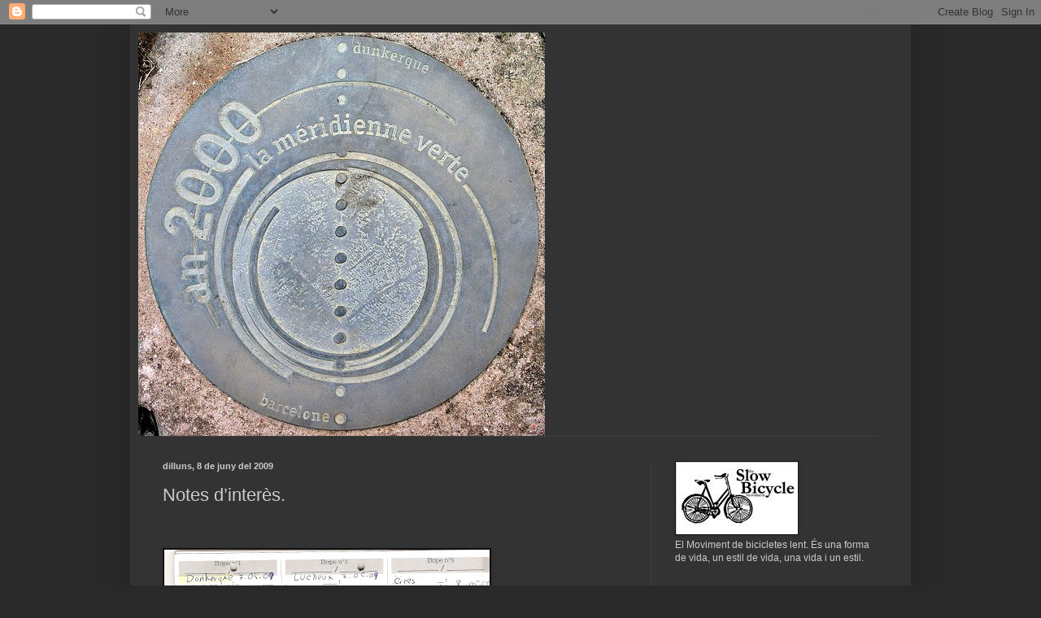

--- FILE ---
content_type: text/html; charset=UTF-8
request_url: https://la-meridienne.blogspot.com/2009/06/notes-dinteres.html
body_size: 13131
content:
<!DOCTYPE html>
<html class='v2' dir='ltr' lang='ca'>
<head>
<link href='https://www.blogger.com/static/v1/widgets/335934321-css_bundle_v2.css' rel='stylesheet' type='text/css'/>
<meta content='width=1100' name='viewport'/>
<meta content='text/html; charset=UTF-8' http-equiv='Content-Type'/>
<meta content='blogger' name='generator'/>
<link href='https://la-meridienne.blogspot.com/favicon.ico' rel='icon' type='image/x-icon'/>
<link href='http://la-meridienne.blogspot.com/2009/06/notes-dinteres.html' rel='canonical'/>
<link rel="alternate" type="application/atom+xml" title="De Dunkerque a Barcelona. &quot;El Meridià verd&quot; - Atom" href="https://la-meridienne.blogspot.com/feeds/posts/default" />
<link rel="alternate" type="application/rss+xml" title="De Dunkerque a Barcelona. &quot;El Meridià verd&quot; - RSS" href="https://la-meridienne.blogspot.com/feeds/posts/default?alt=rss" />
<link rel="service.post" type="application/atom+xml" title="De Dunkerque a Barcelona. &quot;El Meridià verd&quot; - Atom" href="https://www.blogger.com/feeds/1467574894820010656/posts/default" />

<link rel="alternate" type="application/atom+xml" title="De Dunkerque a Barcelona. &quot;El Meridià verd&quot; - Atom" href="https://la-meridienne.blogspot.com/feeds/8102558149180840975/comments/default" />
<!--Can't find substitution for tag [blog.ieCssRetrofitLinks]-->
<link href='https://blogger.googleusercontent.com/img/b/R29vZ2xl/AVvXsEjc_gCIv3UZi5z9vzvyHgTZa49tndPZVaO2XHr2mvm8v9c1mQxTONpr27XV91uAt2wDIC_hRWarFRN7BtV5UoeCyR3hzK4msaRhWADg5L8NzfHosXHVPKZuebrvr8JbxKKpOV-YCcjriFsT/s400/escanear0013.jpg' rel='image_src'/>
<meta content='http://la-meridienne.blogspot.com/2009/06/notes-dinteres.html' property='og:url'/>
<meta content='Notes d’interès.' property='og:title'/>
<meta content='    Si t’ha agradat el bloc i vols dur a terme aquesta excursió cicloturista al llarg de França i Catalunya seguint el Meridià de Paris os d...' property='og:description'/>
<meta content='https://blogger.googleusercontent.com/img/b/R29vZ2xl/AVvXsEjc_gCIv3UZi5z9vzvyHgTZa49tndPZVaO2XHr2mvm8v9c1mQxTONpr27XV91uAt2wDIC_hRWarFRN7BtV5UoeCyR3hzK4msaRhWADg5L8NzfHosXHVPKZuebrvr8JbxKKpOV-YCcjriFsT/w1200-h630-p-k-no-nu/escanear0013.jpg' property='og:image'/>
<title>De Dunkerque a Barcelona. "El Meridià verd": Notes d&#8217;interès.</title>
<style id='page-skin-1' type='text/css'><!--
/*
-----------------------------------------------
Blogger Template Style
Name:     Simple
Designer: Blogger
URL:      www.blogger.com
----------------------------------------------- */
/* Content
----------------------------------------------- */
body {
font: normal normal 12px Arial, Tahoma, Helvetica, FreeSans, sans-serif;
color: #cccccc;
background: #292929 none repeat scroll top left;
padding: 0 40px 40px 40px;
}
html body .region-inner {
min-width: 0;
max-width: 100%;
width: auto;
}
h2 {
font-size: 22px;
}
a:link {
text-decoration:none;
color: #dd7700;
}
a:visited {
text-decoration:none;
color: #cc6600;
}
a:hover {
text-decoration:underline;
color: #cc6600;
}
.body-fauxcolumn-outer .fauxcolumn-inner {
background: transparent none repeat scroll top left;
_background-image: none;
}
.body-fauxcolumn-outer .cap-top {
position: absolute;
z-index: 1;
height: 400px;
width: 100%;
}
.body-fauxcolumn-outer .cap-top .cap-left {
width: 100%;
background: transparent none repeat-x scroll top left;
_background-image: none;
}
.content-outer {
-moz-box-shadow: 0 0 40px rgba(0, 0, 0, .15);
-webkit-box-shadow: 0 0 5px rgba(0, 0, 0, .15);
-goog-ms-box-shadow: 0 0 10px #333333;
box-shadow: 0 0 40px rgba(0, 0, 0, .15);
margin-bottom: 1px;
}
.content-inner {
padding: 10px 10px;
}
.content-inner {
background-color: #333333;
}
/* Header
----------------------------------------------- */
.header-outer {
background: transparent none repeat-x scroll 0 -400px;
_background-image: none;
}
.Header h1 {
font: normal normal 60px Arial, Tahoma, Helvetica, FreeSans, sans-serif;
color: #ffffff;
text-shadow: -1px -1px 1px rgba(0, 0, 0, .2);
}
.Header h1 a {
color: #ffffff;
}
.Header .description {
font-size: 140%;
color: #aaaaaa;
}
.header-inner .Header .titlewrapper {
padding: 22px 30px;
}
.header-inner .Header .descriptionwrapper {
padding: 0 30px;
}
/* Tabs
----------------------------------------------- */
.tabs-inner .section:first-child {
border-top: 1px solid #404040;
}
.tabs-inner .section:first-child ul {
margin-top: -1px;
border-top: 1px solid #404040;
border-left: 0 solid #404040;
border-right: 0 solid #404040;
}
.tabs-inner .widget ul {
background: #222222 none repeat-x scroll 0 -800px;
_background-image: none;
border-bottom: 1px solid #404040;
margin-top: 0;
margin-left: -30px;
margin-right: -30px;
}
.tabs-inner .widget li a {
display: inline-block;
padding: .6em 1em;
font: normal normal 14px Arial, Tahoma, Helvetica, FreeSans, sans-serif;
color: #999999;
border-left: 1px solid #333333;
border-right: 0 solid #404040;
}
.tabs-inner .widget li:first-child a {
border-left: none;
}
.tabs-inner .widget li.selected a, .tabs-inner .widget li a:hover {
color: #ffffff;
background-color: #000000;
text-decoration: none;
}
/* Columns
----------------------------------------------- */
.main-outer {
border-top: 0 solid #404040;
}
.fauxcolumn-left-outer .fauxcolumn-inner {
border-right: 1px solid #404040;
}
.fauxcolumn-right-outer .fauxcolumn-inner {
border-left: 1px solid #404040;
}
/* Headings
----------------------------------------------- */
div.widget > h2,
div.widget h2.title {
margin: 0 0 1em 0;
font: normal bold 11px Arial, Tahoma, Helvetica, FreeSans, sans-serif;
color: #ffffff;
}
/* Widgets
----------------------------------------------- */
.widget .zippy {
color: #999999;
text-shadow: 2px 2px 1px rgba(0, 0, 0, .1);
}
.widget .popular-posts ul {
list-style: none;
}
/* Posts
----------------------------------------------- */
h2.date-header {
font: normal bold 11px Arial, Tahoma, Helvetica, FreeSans, sans-serif;
}
.date-header span {
background-color: transparent;
color: #cccccc;
padding: inherit;
letter-spacing: inherit;
margin: inherit;
}
.main-inner {
padding-top: 30px;
padding-bottom: 30px;
}
.main-inner .column-center-inner {
padding: 0 15px;
}
.main-inner .column-center-inner .section {
margin: 0 15px;
}
.post {
margin: 0 0 25px 0;
}
h3.post-title, .comments h4 {
font: normal normal 22px Arial, Tahoma, Helvetica, FreeSans, sans-serif;
margin: .75em 0 0;
}
.post-body {
font-size: 110%;
line-height: 1.4;
position: relative;
}
.post-body img, .post-body .tr-caption-container, .Profile img, .Image img,
.BlogList .item-thumbnail img {
padding: 0;
background: #111111;
border: 1px solid #111111;
-moz-box-shadow: 1px 1px 5px rgba(0, 0, 0, .1);
-webkit-box-shadow: 1px 1px 5px rgba(0, 0, 0, .1);
box-shadow: 1px 1px 5px rgba(0, 0, 0, .1);
}
.post-body img, .post-body .tr-caption-container {
padding: 1px;
}
.post-body .tr-caption-container {
color: #cccccc;
}
.post-body .tr-caption-container img {
padding: 0;
background: transparent;
border: none;
-moz-box-shadow: 0 0 0 rgba(0, 0, 0, .1);
-webkit-box-shadow: 0 0 0 rgba(0, 0, 0, .1);
box-shadow: 0 0 0 rgba(0, 0, 0, .1);
}
.post-header {
margin: 0 0 1.5em;
line-height: 1.6;
font-size: 90%;
}
.post-footer {
margin: 20px -2px 0;
padding: 5px 10px;
color: #888888;
background-color: #303030;
border-bottom: 1px solid #444444;
line-height: 1.6;
font-size: 90%;
}
#comments .comment-author {
padding-top: 1.5em;
border-top: 1px solid #404040;
background-position: 0 1.5em;
}
#comments .comment-author:first-child {
padding-top: 0;
border-top: none;
}
.avatar-image-container {
margin: .2em 0 0;
}
#comments .avatar-image-container img {
border: 1px solid #111111;
}
/* Comments
----------------------------------------------- */
.comments .comments-content .icon.blog-author {
background-repeat: no-repeat;
background-image: url([data-uri]);
}
.comments .comments-content .loadmore a {
border-top: 1px solid #999999;
border-bottom: 1px solid #999999;
}
.comments .comment-thread.inline-thread {
background-color: #303030;
}
.comments .continue {
border-top: 2px solid #999999;
}
/* Accents
---------------------------------------------- */
.section-columns td.columns-cell {
border-left: 1px solid #404040;
}
.blog-pager {
background: transparent none no-repeat scroll top center;
}
.blog-pager-older-link, .home-link,
.blog-pager-newer-link {
background-color: #333333;
padding: 5px;
}
.footer-outer {
border-top: 0 dashed #bbbbbb;
}
/* Mobile
----------------------------------------------- */
body.mobile  {
background-size: auto;
}
.mobile .body-fauxcolumn-outer {
background: transparent none repeat scroll top left;
}
.mobile .body-fauxcolumn-outer .cap-top {
background-size: 100% auto;
}
.mobile .content-outer {
-webkit-box-shadow: 0 0 3px rgba(0, 0, 0, .15);
box-shadow: 0 0 3px rgba(0, 0, 0, .15);
}
.mobile .tabs-inner .widget ul {
margin-left: 0;
margin-right: 0;
}
.mobile .post {
margin: 0;
}
.mobile .main-inner .column-center-inner .section {
margin: 0;
}
.mobile .date-header span {
padding: 0.1em 10px;
margin: 0 -10px;
}
.mobile h3.post-title {
margin: 0;
}
.mobile .blog-pager {
background: transparent none no-repeat scroll top center;
}
.mobile .footer-outer {
border-top: none;
}
.mobile .main-inner, .mobile .footer-inner {
background-color: #333333;
}
.mobile-index-contents {
color: #cccccc;
}
.mobile-link-button {
background-color: #dd7700;
}
.mobile-link-button a:link, .mobile-link-button a:visited {
color: #ffffff;
}
.mobile .tabs-inner .section:first-child {
border-top: none;
}
.mobile .tabs-inner .PageList .widget-content {
background-color: #000000;
color: #ffffff;
border-top: 1px solid #404040;
border-bottom: 1px solid #404040;
}
.mobile .tabs-inner .PageList .widget-content .pagelist-arrow {
border-left: 1px solid #404040;
}

--></style>
<style id='template-skin-1' type='text/css'><!--
body {
min-width: 960px;
}
.content-outer, .content-fauxcolumn-outer, .region-inner {
min-width: 960px;
max-width: 960px;
_width: 960px;
}
.main-inner .columns {
padding-left: 0;
padding-right: 310px;
}
.main-inner .fauxcolumn-center-outer {
left: 0;
right: 310px;
/* IE6 does not respect left and right together */
_width: expression(this.parentNode.offsetWidth -
parseInt("0") -
parseInt("310px") + 'px');
}
.main-inner .fauxcolumn-left-outer {
width: 0;
}
.main-inner .fauxcolumn-right-outer {
width: 310px;
}
.main-inner .column-left-outer {
width: 0;
right: 100%;
margin-left: -0;
}
.main-inner .column-right-outer {
width: 310px;
margin-right: -310px;
}
#layout {
min-width: 0;
}
#layout .content-outer {
min-width: 0;
width: 800px;
}
#layout .region-inner {
min-width: 0;
width: auto;
}
body#layout div.add_widget {
padding: 8px;
}
body#layout div.add_widget a {
margin-left: 32px;
}
--></style>
<link href='https://www.blogger.com/dyn-css/authorization.css?targetBlogID=1467574894820010656&amp;zx=69600a7b-281a-483a-853e-a9c0988e40b1' media='none' onload='if(media!=&#39;all&#39;)media=&#39;all&#39;' rel='stylesheet'/><noscript><link href='https://www.blogger.com/dyn-css/authorization.css?targetBlogID=1467574894820010656&amp;zx=69600a7b-281a-483a-853e-a9c0988e40b1' rel='stylesheet'/></noscript>
<meta name='google-adsense-platform-account' content='ca-host-pub-1556223355139109'/>
<meta name='google-adsense-platform-domain' content='blogspot.com'/>

</head>
<body class='loading variant-dark'>
<div class='navbar section' id='navbar' name='Barra de navegació'><div class='widget Navbar' data-version='1' id='Navbar1'><script type="text/javascript">
    function setAttributeOnload(object, attribute, val) {
      if(window.addEventListener) {
        window.addEventListener('load',
          function(){ object[attribute] = val; }, false);
      } else {
        window.attachEvent('onload', function(){ object[attribute] = val; });
      }
    }
  </script>
<div id="navbar-iframe-container"></div>
<script type="text/javascript" src="https://apis.google.com/js/platform.js"></script>
<script type="text/javascript">
      gapi.load("gapi.iframes:gapi.iframes.style.bubble", function() {
        if (gapi.iframes && gapi.iframes.getContext) {
          gapi.iframes.getContext().openChild({
              url: 'https://www.blogger.com/navbar/1467574894820010656?po\x3d8102558149180840975\x26origin\x3dhttps://la-meridienne.blogspot.com',
              where: document.getElementById("navbar-iframe-container"),
              id: "navbar-iframe"
          });
        }
      });
    </script><script type="text/javascript">
(function() {
var script = document.createElement('script');
script.type = 'text/javascript';
script.src = '//pagead2.googlesyndication.com/pagead/js/google_top_exp.js';
var head = document.getElementsByTagName('head')[0];
if (head) {
head.appendChild(script);
}})();
</script>
</div></div>
<div class='body-fauxcolumns'>
<div class='fauxcolumn-outer body-fauxcolumn-outer'>
<div class='cap-top'>
<div class='cap-left'></div>
<div class='cap-right'></div>
</div>
<div class='fauxborder-left'>
<div class='fauxborder-right'></div>
<div class='fauxcolumn-inner'>
</div>
</div>
<div class='cap-bottom'>
<div class='cap-left'></div>
<div class='cap-right'></div>
</div>
</div>
</div>
<div class='content'>
<div class='content-fauxcolumns'>
<div class='fauxcolumn-outer content-fauxcolumn-outer'>
<div class='cap-top'>
<div class='cap-left'></div>
<div class='cap-right'></div>
</div>
<div class='fauxborder-left'>
<div class='fauxborder-right'></div>
<div class='fauxcolumn-inner'>
</div>
</div>
<div class='cap-bottom'>
<div class='cap-left'></div>
<div class='cap-right'></div>
</div>
</div>
</div>
<div class='content-outer'>
<div class='content-cap-top cap-top'>
<div class='cap-left'></div>
<div class='cap-right'></div>
</div>
<div class='fauxborder-left content-fauxborder-left'>
<div class='fauxborder-right content-fauxborder-right'></div>
<div class='content-inner'>
<header>
<div class='header-outer'>
<div class='header-cap-top cap-top'>
<div class='cap-left'></div>
<div class='cap-right'></div>
</div>
<div class='fauxborder-left header-fauxborder-left'>
<div class='fauxborder-right header-fauxborder-right'></div>
<div class='region-inner header-inner'>
<div class='header section' id='header' name='Capçalera'><div class='widget Header' data-version='1' id='Header1'>
<div id='header-inner'>
<a href='https://la-meridienne.blogspot.com/' style='display: block'>
<img alt="De Dunkerque a Barcelona. &quot;El Meridià verd&quot;" height="496px; " id="Header1_headerimg" src="//3.bp.blogspot.com/_9NE4Kt-kEbU/SdIYoIr6X8I/AAAAAAAACTU/VMgEl1qrFCA/S1600-R/Placa+Barcelona+Dunkerque.jpg" style="display: block" width="500px; ">
</a>
</div>
</div></div>
</div>
</div>
<div class='header-cap-bottom cap-bottom'>
<div class='cap-left'></div>
<div class='cap-right'></div>
</div>
</div>
</header>
<div class='tabs-outer'>
<div class='tabs-cap-top cap-top'>
<div class='cap-left'></div>
<div class='cap-right'></div>
</div>
<div class='fauxborder-left tabs-fauxborder-left'>
<div class='fauxborder-right tabs-fauxborder-right'></div>
<div class='region-inner tabs-inner'>
<div class='tabs section' id='crosscol' name='Multicolumnes'><div class='widget HTML' data-version='1' id='HTML3'>
<div class='widget-content'>
<script src="//www.gmodules.com/ig/ifr?url=http://www.google.com/ig/modules/translatemypage.xml&amp;up_source_language=ca&amp;w=160&amp;h=60&amp;title&amp;border&amp;output=js"></script>
</div>
<div class='clear'></div>
</div></div>
<div class='tabs no-items section' id='crosscol-overflow' name='Cross-Column 2'></div>
</div>
</div>
<div class='tabs-cap-bottom cap-bottom'>
<div class='cap-left'></div>
<div class='cap-right'></div>
</div>
</div>
<div class='main-outer'>
<div class='main-cap-top cap-top'>
<div class='cap-left'></div>
<div class='cap-right'></div>
</div>
<div class='fauxborder-left main-fauxborder-left'>
<div class='fauxborder-right main-fauxborder-right'></div>
<div class='region-inner main-inner'>
<div class='columns fauxcolumns'>
<div class='fauxcolumn-outer fauxcolumn-center-outer'>
<div class='cap-top'>
<div class='cap-left'></div>
<div class='cap-right'></div>
</div>
<div class='fauxborder-left'>
<div class='fauxborder-right'></div>
<div class='fauxcolumn-inner'>
</div>
</div>
<div class='cap-bottom'>
<div class='cap-left'></div>
<div class='cap-right'></div>
</div>
</div>
<div class='fauxcolumn-outer fauxcolumn-left-outer'>
<div class='cap-top'>
<div class='cap-left'></div>
<div class='cap-right'></div>
</div>
<div class='fauxborder-left'>
<div class='fauxborder-right'></div>
<div class='fauxcolumn-inner'>
</div>
</div>
<div class='cap-bottom'>
<div class='cap-left'></div>
<div class='cap-right'></div>
</div>
</div>
<div class='fauxcolumn-outer fauxcolumn-right-outer'>
<div class='cap-top'>
<div class='cap-left'></div>
<div class='cap-right'></div>
</div>
<div class='fauxborder-left'>
<div class='fauxborder-right'></div>
<div class='fauxcolumn-inner'>
</div>
</div>
<div class='cap-bottom'>
<div class='cap-left'></div>
<div class='cap-right'></div>
</div>
</div>
<!-- corrects IE6 width calculation -->
<div class='columns-inner'>
<div class='column-center-outer'>
<div class='column-center-inner'>
<div class='main section' id='main' name='Principal'><div class='widget Blog' data-version='1' id='Blog1'>
<div class='blog-posts hfeed'>

          <div class="date-outer">
        
<h2 class='date-header'><span>dilluns, 8 de juny del 2009</span></h2>

          <div class="date-posts">
        
<div class='post-outer'>
<div class='post hentry uncustomized-post-template' itemprop='blogPost' itemscope='itemscope' itemtype='http://schema.org/BlogPosting'>
<meta content='https://blogger.googleusercontent.com/img/b/R29vZ2xl/AVvXsEjc_gCIv3UZi5z9vzvyHgTZa49tndPZVaO2XHr2mvm8v9c1mQxTONpr27XV91uAt2wDIC_hRWarFRN7BtV5UoeCyR3hzK4msaRhWADg5L8NzfHosXHVPKZuebrvr8JbxKKpOV-YCcjriFsT/s400/escanear0013.jpg' itemprop='image_url'/>
<meta content='1467574894820010656' itemprop='blogId'/>
<meta content='8102558149180840975' itemprop='postId'/>
<a name='8102558149180840975'></a>
<h3 class='post-title entry-title' itemprop='name'>
Notes d&#8217;interès.
</h3>
<div class='post-header'>
<div class='post-header-line-1'></div>
</div>
<div class='post-body entry-content' id='post-body-8102558149180840975' itemprop='description articleBody'>
<a href="https://blogger.googleusercontent.com/img/b/R29vZ2xl/AVvXsEh6jn7hwtM0Nh7m_gullhbc_LUEkS25TkIBTXhD5WZbBaRz07PbECZAlCq2U1H0xIyDkIhxXlZSQHuztDuSaJLbOAG4EjLyX7lZiFMLfWR31JVCPlevV7Iyc1D7Vqd7SgT028N_8ihF753G/s1600-h/escanear0014.jpg"></a><br />
<br />
<div>
<a href="https://blogger.googleusercontent.com/img/b/R29vZ2xl/AVvXsEjc_gCIv3UZi5z9vzvyHgTZa49tndPZVaO2XHr2mvm8v9c1mQxTONpr27XV91uAt2wDIC_hRWarFRN7BtV5UoeCyR3hzK4msaRhWADg5L8NzfHosXHVPKZuebrvr8JbxKKpOV-YCcjriFsT/s1600-h/escanear0013.jpg"><img alt="" border="0" id="BLOGGER_PHOTO_ID_5344991966124586258" src="https://blogger.googleusercontent.com/img/b/R29vZ2xl/AVvXsEjc_gCIv3UZi5z9vzvyHgTZa49tndPZVaO2XHr2mvm8v9c1mQxTONpr27XV91uAt2wDIC_hRWarFRN7BtV5UoeCyR3hzK4msaRhWADg5L8NzfHosXHVPKZuebrvr8JbxKKpOV-YCcjriFsT/s400/escanear0013.jpg" style="cursor: hand; height: 208px; width: 400px;" /></a> Si t&#8217;ha agradat el bloc i vols dur a terme aquesta excursió cicloturista al llarg de França i Catalunya seguint el Meridià de Paris os deixo aquestes notes que poden ajudar-vos a completar la documentació que preciseu.<br />
<br />
Tota d&#8217;informació del recorregut de &#8220;La Meridienne&#8221; la trobareu a L&#8217;Unio de Randoneurs Picards d&#8217;Amiens que es el club que l&#8217;ha promogut. Pots trobar mes informació al enllaç: <a href="http://www.noomba-sport.com/union-des-randonneurs-picards/cyclotourisme/site.html">http://www.noomba-sport.com/union-des-randonneurs-picards/cyclotourisme/site.html</a>.<br />
<div>
<div>
<div>
La persona de contacte es: Lionel Tellier e-mai<a href="mailto:yopub[@]hotmail.fr">: yopub[@]hotmail.fr</a>.<br />
<br />
L&#8217; inscripció per un mòdic preu inclou:<br />
1. El llibre de ruta en 15 etapes. Amb la descripció de Població, Nº de ctra., Km parcials, Km totals, alçaria, desnivell acumulat i resum. Els finals d&#8217;etapa estan en poblacions que disposen de càmping.<br />
2. Us faciliten una placa identificativa per portar al quadre de la bici mentre dura l&#8217;excursió.<br />
3. Finalment un metre amb caselles per segellar al llarg de les diferents poblacions que passem. Cal segellar les que son obligades si desprès voleu que us donin el diploma. Les Poblacions a segellar son: Dunkerque, Amiens, Paris, Bourges, Ussel, Conques, Carcassona, Prats de Molló, Barcelona.<br />
Un cop acabat, s&#8217;envia un resum i et tornen el metre homologat i un petit diploma de record.<br />
<a href="https://blogger.googleusercontent.com/img/b/R29vZ2xl/AVvXsEiVY_lFD72X8yTsUXiJOLqE8vfM3q0Sih_DBBDEWoTKfXPzA8MdROYc6Oga4w6tR0Iu3DRWo3B9jaJHIQoueNhj5hZ_VJvXIIOWuEdEUSvpBOmBY-0r3tKzbaovOKWHGBYkIG9ICV_noE62/s1600-h/escanear0011.jpg"><img alt="" border="0" id="BLOGGER_PHOTO_ID_5344991957994904098" src="https://blogger.googleusercontent.com/img/b/R29vZ2xl/AVvXsEiVY_lFD72X8yTsUXiJOLqE8vfM3q0Sih_DBBDEWoTKfXPzA8MdROYc6Oga4w6tR0Iu3DRWo3B9jaJHIQoueNhj5hZ_VJvXIIOWuEdEUSvpBOmBY-0r3tKzbaovOKWHGBYkIG9ICV_noE62/s400/escanear0011.jpg" style="cursor: hand; height: 400px; width: 319px;" /></a></div>
<div>
Allotjaments. Nosaltres hem anat als Albergs de la xarxa hostelling international <a href="http://www.hihostels.com/web/index.es.htm">http://www.hihostels.com/web/index.es.htm</a> . També a hotels de la cadena Logis <a href="http://www.logis-de-france.fr/fr/index.htm">http://www.logis-de-france.fr/fr/index.htm</a>. que hem reservat sobre la marxa ja que nomes érem 3.<br />
<br />
Mapes. També hem emprat mapes de tot França de la cassa Michelin escala 1cm= 2Km. </div>
<a href="https://blogger.googleusercontent.com/img/b/R29vZ2xl/AVvXsEguQ3CZjDoJ3UNux4yOHJQhO_O7X-mZs_D57h9HrzPF9i5j0qLBNuq9tCHomwnlvSzVbBWZEKKDZTubEaSnu-7GTe0sfBajtA-2BU09nUcoNMV9_8FbVs5gu_OmlJ-zyr7E02517TICKgZ-/s1600-h/escanear0012.jpg"><img alt="" border="0" id="BLOGGER_PHOTO_ID_5344991962630610482" src="https://blogger.googleusercontent.com/img/b/R29vZ2xl/AVvXsEguQ3CZjDoJ3UNux4yOHJQhO_O7X-mZs_D57h9HrzPF9i5j0qLBNuq9tCHomwnlvSzVbBWZEKKDZTubEaSnu-7GTe0sfBajtA-2BU09nUcoNMV9_8FbVs5gu_OmlJ-zyr7E02517TICKgZ-/s400/escanear0012.jpg" style="cursor: hand; height: 400px; width: 178px;" /></a>Finalmet em fet us del GPS amb els traks de cade etapa. Wikiloc <a href="http://es.wikiloc.com/wikiloc/user.do?name=itsuga">http://es.wikiloc.com/wikiloc/user.do?name=itsuga</a> o<br />
<br />
<iframe frameborder="0" height="400px" src="http://es.wikiloc.com/wikiloc/spatialArtifacts.do?event=view&amp;id=668565&amp;measures=off&amp;title=off&amp;near=off&amp;images=off&amp;maptype=S" width="500px"></iframe>
be a Openrunner <a href="http://www.openrunner.com/#tab_search">http://www.openrunner.com/#tab_search</a> .<br />
<br />
I per acabar desitjo que ho hagueu passat be o si mes no, entretingut seguint aquest bloc. Si us a motivat una mica per emprendre l&#8217;aventura no u dubteu es un trajecte realment sensacional al llarg de tot França i Catalunya. Gaudireu de una gran diversitat de contrastos, les planes del nord i del Loire, els trencacames del Aubergne i finalment els colors del Rosselló i el Pirineus . Passareu per paratges meravellosos, tranquils. Les ciutats, que es pot dir que no s&#8217;hagi dit de París, totes son fantàstiques.<br />
El record final serà un metre ple de segells i moltes aventures viscudes al llarg d&#8217;els dies que ha durat.<br />
Ànims a tothom. Nomes cal de començar.<a href="https://blogger.googleusercontent.com/img/b/R29vZ2xl/AVvXsEgk0ccHZ9nQ7w5iDCNupGvYmW-7LjRSGFz3s64HbamyxD0k9dhqHeJUewUUjYqKt0jyieG-N4m52U_bFj_z8qOL6c4spPFp8q_sIAGI3k5vX1eNRRM1c7B8JE4rrIs2i_zHNuhKfxmwX9Iq/s1600-h/escanear0017.jpg"><img alt="" border="0" id="BLOGGER_PHOTO_ID_5344992749104108802" src="https://blogger.googleusercontent.com/img/b/R29vZ2xl/AVvXsEgk0ccHZ9nQ7w5iDCNupGvYmW-7LjRSGFz3s64HbamyxD0k9dhqHeJUewUUjYqKt0jyieG-N4m52U_bFj_z8qOL6c4spPFp8q_sIAGI3k5vX1eNRRM1c7B8JE4rrIs2i_zHNuhKfxmwX9Iq/s400/escanear0017.jpg" style="cursor: hand; height: 208px; width: 400px;" /></a></div>
</div>
</div>
<div style='clear: both;'></div>
</div>
<div class='post-footer'>
<div class='post-footer-line post-footer-line-1'>
<span class='post-author vcard'>
Publicat per
<span class='fn' itemprop='author' itemscope='itemscope' itemtype='http://schema.org/Person'>
<meta content='https://www.blogger.com/profile/04277542954573648644' itemprop='url'/>
<a class='g-profile' href='https://www.blogger.com/profile/04277542954573648644' rel='author' title='author profile'>
<span itemprop='name'>Agustí</span>
</a>
</span>
</span>
<span class='post-timestamp'>
a
<meta content='http://la-meridienne.blogspot.com/2009/06/notes-dinteres.html' itemprop='url'/>
<a class='timestamp-link' href='https://la-meridienne.blogspot.com/2009/06/notes-dinteres.html' rel='bookmark' title='permanent link'><abbr class='published' itemprop='datePublished' title='2009-06-08T17:50:00+02:00'>17:50</abbr></a>
</span>
<span class='post-comment-link'>
</span>
<span class='post-icons'>
<span class='item-control blog-admin pid-1987603740'>
<a href='https://www.blogger.com/post-edit.g?blogID=1467574894820010656&postID=8102558149180840975&from=pencil' title='Modificar el missatge'>
<img alt='' class='icon-action' height='18' src='https://resources.blogblog.com/img/icon18_edit_allbkg.gif' width='18'/>
</a>
</span>
</span>
<div class='post-share-buttons goog-inline-block'>
</div>
</div>
<div class='post-footer-line post-footer-line-2'>
<span class='post-labels'>
</span>
</div>
<div class='post-footer-line post-footer-line-3'>
<span class='post-location'>
</span>
</div>
</div>
</div>
<div class='comments' id='comments'>
<a name='comments'></a>
<h4>Cap comentari:</h4>
<div id='Blog1_comments-block-wrapper'>
<dl class='avatar-comment-indent' id='comments-block'>
</dl>
</div>
<p class='comment-footer'>
<div class='comment-form'>
<a name='comment-form'></a>
<h4 id='comment-post-message'>Publica un comentari a l'entrada</h4>
<p>
</p>
<a href='https://www.blogger.com/comment/frame/1467574894820010656?po=8102558149180840975&hl=ca&saa=85391&origin=https://la-meridienne.blogspot.com' id='comment-editor-src'></a>
<iframe allowtransparency='true' class='blogger-iframe-colorize blogger-comment-from-post' frameborder='0' height='410px' id='comment-editor' name='comment-editor' src='' width='100%'></iframe>
<script src='https://www.blogger.com/static/v1/jsbin/2830521187-comment_from_post_iframe.js' type='text/javascript'></script>
<script type='text/javascript'>
      BLOG_CMT_createIframe('https://www.blogger.com/rpc_relay.html');
    </script>
</div>
</p>
</div>
</div>

        </div></div>
      
</div>
<div class='blog-pager' id='blog-pager'>
<span id='blog-pager-older-link'>
<a class='blog-pager-older-link' href='https://la-meridienne.blogspot.com/2009/06/resum-dhotels-i-traks.html' id='Blog1_blog-pager-older-link' title='Entrada més antiga'>Entrada més antiga</a>
</span>
<a class='home-link' href='https://la-meridienne.blogspot.com/'>Inici</a>
</div>
<div class='clear'></div>
<div class='post-feeds'>
<div class='feed-links'>
Subscriure's a:
<a class='feed-link' href='https://la-meridienne.blogspot.com/feeds/8102558149180840975/comments/default' target='_blank' type='application/atom+xml'>Comentaris del missatge (Atom)</a>
</div>
</div>
</div></div>
</div>
</div>
<div class='column-left-outer'>
<div class='column-left-inner'>
<aside>
</aside>
</div>
</div>
<div class='column-right-outer'>
<div class='column-right-inner'>
<aside>
<div class='sidebar section' id='sidebar-right-1'><div class='widget Image' data-version='1' id='Image1'>
<div class='widget-content'>
<a href='http://www.slowbicyclemovement.org/'>
<img alt='' height='89' id='Image1_img' src='//3.bp.blogspot.com/_9NE4Kt-kEbU/S0ZwvExagQI/AAAAAAAAEpM/pW2deqPAI3o/S220/Slow+bicycle.jpg' width='150'/>
</a>
<br/>
<span class='caption'>El Moviment de bicicletes lent. És una forma de vida, un estil de vida, una vida i un estil.</span>
</div>
<div class='clear'></div>
</div><div class='widget Text' data-version='1' id='Text1'>
<h2 class='title'>De Dunkerque a Barcelona. "El Meridià verd"</h2>
<div class='widget-content'>
Aquest bloc s&#8217;ha creat a fi de transmetre a tots els aficionats al cicloturisme las nostres experiències viscudes al llarg dels dies.<br />Intentarem ser breus, i el mes amens possible. El dia a dia d&#8217;aquesta aventura, vivències, experiències, ensurts, convivències, que es vagin produint.<br />La Méridienne. El Meridià de Paris. El Meridià Verd. Es una excursió cicloturista permanent europea que transita seguint el mes a prop possible la línia que aquest descriu entre Dunkerque i Barcelona.<br />La nostra intenció es seguir el llibre de ruta que ens han facilitat "La Union des Randoners Picards". També les veloroutes (pistes ciclables), vies verdes o be carreters amb poc transit.<br />Volem aprofitar el mitja que ens dona la xarxa per posar-nos amb contacte permanent amb tots. els familiars, amics, i qualsevol altre entusiasta o seguidor. Esprem que el vostre suport ens donarà ànims per dur ho a bon terme.<br />I ja per acabar desitjar-vos que ho passeu be seguin aquest bloc , al menys tant o mes que els que el fem.<br /><br />
</div>
<div class='clear'></div>
</div><div class='widget BlogList' data-version='1' id='BlogList1'>
<h2 class='title'>La meva llista de blogs</h2>
<div class='widget-content'>
<div class='blog-list-container' id='BlogList1_container'>
<ul id='BlogList1_blogs'>
<li style='display: block;'>
<div class='blog-icon'>
</div>
<div class='blog-content'>
<div class='blog-title'>
<a href='https://cicloturisme100x100.blogspot.com/' target='_blank'>
Cicloturisme 100 x 100</a>
</div>
<div class='item-content'>
<div class='item-thumbnail'>
<a href='https://cicloturisme100x100.blogspot.com/' target='_blank'>
<img alt='' border='0' height='72' src='https://blogger.googleusercontent.com/img/b/R29vZ2xl/AVvXsEhquGy66MgSk6NCRv47QOJoURPHT00QMwKf0r97oI4nVE9z82z2HUAEN9OF1kLLZAC1xkYtg5aYFQPCUQu0yxKynVqHW7udQQwvPnw8r8w4JTqRSBhB3D0JDcGn3FuXHwCj4pvm6JlOFP7xrO4qfmb__7UEsi2GZ2COWfq897KvZwoM05tIrqMs84s6D94w/s72-c/IMG_20220906_111749-EFFECTS.jpg' width='72'/>
</a>
</div>
<span class='item-title'>
<a href='https://cicloturisme100x100.blogspot.com/2025/10/un-tom-de-tres-dies-lanoia-conca-de.html' target='_blank'>
Un tom de tres dies. L'Anoia, Conca de Barbera i la Segarra ( del 6 al 8 
Setembre 2022)
</a>
</span>
</div>
</div>
<div style='clear: both;'></div>
</li>
<li style='display: block;'>
<div class='blog-icon'>
</div>
<div class='blog-content'>
<div class='blog-title'>
<a href='http://cami-de-st-jaume.blogspot.com/' target='_blank'>
Camí de Sant Jaume amb bicicleta.El dia a dia amb la gent que anat trobant.</a>
</div>
<div class='item-content'>
<span class='item-title'>
<a href='http://cami-de-st-jaume.blogspot.com/2008/10/resum-del-camino-de-santiago-2008.html' target='_blank'>
Resum del Camino de Santiago 2008
</a>
</span>
</div>
</div>
<div style='clear: both;'></div>
</li>
<li style='display: block;'>
<div class='blog-icon'>
</div>
<div class='blog-content'>
<div class='blog-title'>
<a href='http://per-el-pre-pirineu.blogspot.com/feeds/posts/default' target='_blank'>
pel-prepirineu</a>
</div>
<div class='item-content'>
<span class='item-title'>
<!--Can't find substitution for tag [item.itemTitle]-->
</span>
</div>
</div>
<div style='clear: both;'></div>
</li>
</ul>
<div class='clear'></div>
</div>
</div>
</div><div class='widget BlogArchive' data-version='1' id='BlogArchive2'>
<h2>Arxiu del blog</h2>
<div class='widget-content'>
<div id='ArchiveList'>
<div id='BlogArchive2_ArchiveList'>
<ul class='hierarchy'>
<li class='archivedate expanded'>
<a class='toggle' href='javascript:void(0)'>
<span class='zippy toggle-open'>

        &#9660;&#160;
      
</span>
</a>
<a class='post-count-link' href='https://la-meridienne.blogspot.com/2009/'>
2009
</a>
<span class='post-count' dir='ltr'>(35)</span>
<ul class='hierarchy'>
<li class='archivedate expanded'>
<a class='toggle' href='javascript:void(0)'>
<span class='zippy toggle-open'>

        &#9660;&#160;
      
</span>
</a>
<a class='post-count-link' href='https://la-meridienne.blogspot.com/2009/06/'>
de juny
</a>
<span class='post-count' dir='ltr'>(5)</span>
<ul class='posts'>
<li><a href='https://la-meridienne.blogspot.com/2009/06/notes-dinteres.html'>Notes d&#8217;interès.</a></li>
<li><a href='https://la-meridienne.blogspot.com/2009/06/resum-dhotels-i-traks.html'>Resum d&#39;Hotels i Traks.</a></li>
<li><a href='https://la-meridienne.blogspot.com/2009/06/al-butlleti-de-lunion-de-randoneurs.html'>Al butlleti de l&#39;Union de Randoneurs Picards a Amiens</a></li>
<li><a href='https://la-meridienne.blogspot.com/2009/06/dijous-21-05-09-etapa-14-i-15-sant-pau.html'>Dijous 21 05 09. Etapa 14 i 15. Sant Pau de Seguri...</a></li>
<li><a href='https://la-meridienne.blogspot.com/2009/06/dimecres-20-05-09-etapa-13-saint-paul.html'>Dimecres 20 05 09. Etapa 13. Saint Paul de Fenouil...</a></li>
</ul>
</li>
</ul>
<ul class='hierarchy'>
<li class='archivedate collapsed'>
<a class='toggle' href='javascript:void(0)'>
<span class='zippy'>

        &#9658;&#160;
      
</span>
</a>
<a class='post-count-link' href='https://la-meridienne.blogspot.com/2009/05/'>
de maig
</a>
<span class='post-count' dir='ltr'>(20)</span>
</li>
</ul>
<ul class='hierarchy'>
<li class='archivedate collapsed'>
<a class='toggle' href='javascript:void(0)'>
<span class='zippy'>

        &#9658;&#160;
      
</span>
</a>
<a class='post-count-link' href='https://la-meridienne.blogspot.com/2009/04/'>
d&#8217;abril
</a>
<span class='post-count' dir='ltr'>(5)</span>
</li>
</ul>
<ul class='hierarchy'>
<li class='archivedate collapsed'>
<a class='toggle' href='javascript:void(0)'>
<span class='zippy'>

        &#9658;&#160;
      
</span>
</a>
<a class='post-count-link' href='https://la-meridienne.blogspot.com/2009/03/'>
de març
</a>
<span class='post-count' dir='ltr'>(5)</span>
</li>
</ul>
</li>
</ul>
</div>
</div>
<div class='clear'></div>
</div>
</div><div class='widget LinkList' data-version='1' id='LinkList1'>
<h2>Enllaços relacionats.</h2>
<div class='widget-content'>
<ul>
<li><a href='http://www.noomba-sport.com/union-des-randonneurs-picards/cyclotourisme/site.html'>L'Union des Randoneurs Picards</a></li>
<li><a href='http://www.euro-senders.com/rutes/web_cat/fitxes-rutes/RT_6.htm'>RT 6 El Meridià verd</a></li>
<li><a href='http://www.col-camus-soufflenheim.ac-strasbourg.fr/Page.php?IDP=249&IDD=0'>Historia del metre</a></li>
<li><a href='http://ca.wikipedia.org/wiki/Meridi%C3%A0_verd#Itinerari'>El meridià Verd a Catalunya i els municipis pels que passa.</a></li>
<li><a href='http://fr.wikipedia.org/wiki/M%C3%A9ridienne_Verte#Lien_externe'>Les 337 poblacions de França per las que passa el Meridià Verd</a></li>
</ul>
<div class='clear'></div>
</div>
</div></div>
<table border='0' cellpadding='0' cellspacing='0' class='section-columns columns-2'>
<tbody>
<tr>
<td class='first columns-cell'>
<div class='sidebar section' id='sidebar-right-2-1'><div class='widget HTML' data-version='1' id='HTML2'>
<div class='widget-content'>
<!-- Histats.com  START  -->
<a href="http://www.histats.com/es/" target="_blank" title="contador de visitas gratis"><script language="javascript" type="text/javascript">
var s_sid = 634995;var st_dominio = 4;
var cimg = 327;var cwi =112;var che =62;
</script></a>
<script language="javascript" src="//s11.histats.com/js9.js" type="text/javascript"></script>
<noscript><a href="http://www.histats.com/es/" target="_blank">
<img border="0" alt="contador de visitas gratis" src="https://lh3.googleusercontent.com/blogger_img_proxy/AEn0k_uZ4zkQfd9dn0X2Xf3Dd2bi06ztAcUv8o2azssHkkzH68WPtdClE_53iilqL9UOWZyk6t9mWa1Rmr3y0ubv53FL-cMKHhGSq8ZXytOIIDN3=s0-d"></a>
</noscript>
<!-- Histats.com  END  -->
</div>
<div class='clear'></div>
</div></div>
</td>
<td class='columns-cell'>
<div class='sidebar section' id='sidebar-right-2-2'><div class='widget Image' data-version='1' id='Image2'>
<h2>Traça etape a etape</h2>
<div class='widget-content'>
<a href='http://www.cicloide.com/rutas.asp?r=3102'>
<img alt='Traça etape a etape' height='40' id='Image2_img' src='https://blogger.googleusercontent.com/img/b/R29vZ2xl/AVvXsEgs4_318-QEeKUCPi1FT5GOP75qQ3XrQVQ8isGUpRZc-NiMhocFfrDY68H1ksGt7PFa6MzeEPWSM7BbDHaQLm5hRnHLaNNVLXOF2zvC56YnBW1UZsO9KiL4AEcw4VFTjnqYn6O_EvwVNh4a/s220/Cicloide.gif' width='115'/>
</a>
<br/>
</div>
<div class='clear'></div>
</div></div>
</td>
</tr>
</tbody>
</table>
<div class='sidebar section' id='sidebar-right-3'><div class='widget LinkList' data-version='1' id='LinkList2'>
<h2>Enllaços interesants.</h2>
<div class='widget-content'>
<ul>
<li><a href='http://www.lachainemeteo.com/index.php?langue=fr'>Chaîne Météo Previsió del temps a França. Al moment i fins a 12 dies</a></li>
<li><a href='http://www.af3v.org/'>Veloroutes & Voies Vertes France</a></li>
<li><a href='http://www.openrunner.com/'>Openrunner. La millor web per calcular els recorreguts.</a></li>
<li><a href='http://www.logis-de-france.fr/fr/index.htm'>Logis. 3000 hotels-restaurants d'Europa</a></li>
<li><a href='http://www.hihostels.com/web/index.es.htm'>Hostelling International</a></li>
<li><a href='http://www.softcatala.org/corrector'>Soft català (Corrector ortogràfic)</a></li>
</ul>
<div class='clear'></div>
</div>
</div></div>
</aside>
</div>
</div>
</div>
<div style='clear: both'></div>
<!-- columns -->
</div>
<!-- main -->
</div>
</div>
<div class='main-cap-bottom cap-bottom'>
<div class='cap-left'></div>
<div class='cap-right'></div>
</div>
</div>
<footer>
<div class='footer-outer'>
<div class='footer-cap-top cap-top'>
<div class='cap-left'></div>
<div class='cap-right'></div>
</div>
<div class='fauxborder-left footer-fauxborder-left'>
<div class='fauxborder-right footer-fauxborder-right'></div>
<div class='region-inner footer-inner'>
<div class='foot no-items section' id='footer-1'></div>
<table border='0' cellpadding='0' cellspacing='0' class='section-columns columns-2'>
<tbody>
<tr>
<td class='first columns-cell'>
<div class='foot no-items section' id='footer-2-1'></div>
</td>
<td class='columns-cell'>
<div class='foot no-items section' id='footer-2-2'></div>
</td>
</tr>
</tbody>
</table>
<!-- outside of the include in order to lock Attribution widget -->
<div class='foot section' id='footer-3' name='Peu de pàgina'><div class='widget Attribution' data-version='1' id='Attribution1'>
<div class='widget-content' style='text-align: center;'>
Tema Senzill. Amb la tecnologia de <a href='https://www.blogger.com' target='_blank'>Blogger</a>.
</div>
<div class='clear'></div>
</div></div>
</div>
</div>
<div class='footer-cap-bottom cap-bottom'>
<div class='cap-left'></div>
<div class='cap-right'></div>
</div>
</div>
</footer>
<!-- content -->
</div>
</div>
<div class='content-cap-bottom cap-bottom'>
<div class='cap-left'></div>
<div class='cap-right'></div>
</div>
</div>
</div>
<script type='text/javascript'>
    window.setTimeout(function() {
        document.body.className = document.body.className.replace('loading', '');
      }, 10);
  </script>

<script type="text/javascript" src="https://www.blogger.com/static/v1/widgets/2028843038-widgets.js"></script>
<script type='text/javascript'>
window['__wavt'] = 'AOuZoY4RbpiTqvQYsCmGQ1v61tBXfaWHJQ:1769280393916';_WidgetManager._Init('//www.blogger.com/rearrange?blogID\x3d1467574894820010656','//la-meridienne.blogspot.com/2009/06/notes-dinteres.html','1467574894820010656');
_WidgetManager._SetDataContext([{'name': 'blog', 'data': {'blogId': '1467574894820010656', 'title': 'De Dunkerque a Barcelona. \x22El Meridi\xe0 verd\x22', 'url': 'https://la-meridienne.blogspot.com/2009/06/notes-dinteres.html', 'canonicalUrl': 'http://la-meridienne.blogspot.com/2009/06/notes-dinteres.html', 'homepageUrl': 'https://la-meridienne.blogspot.com/', 'searchUrl': 'https://la-meridienne.blogspot.com/search', 'canonicalHomepageUrl': 'http://la-meridienne.blogspot.com/', 'blogspotFaviconUrl': 'https://la-meridienne.blogspot.com/favicon.ico', 'bloggerUrl': 'https://www.blogger.com', 'hasCustomDomain': false, 'httpsEnabled': true, 'enabledCommentProfileImages': true, 'gPlusViewType': 'FILTERED_POSTMOD', 'adultContent': false, 'analyticsAccountNumber': '', 'encoding': 'UTF-8', 'locale': 'ca', 'localeUnderscoreDelimited': 'ca', 'languageDirection': 'ltr', 'isPrivate': false, 'isMobile': false, 'isMobileRequest': false, 'mobileClass': '', 'isPrivateBlog': false, 'isDynamicViewsAvailable': true, 'feedLinks': '\x3clink rel\x3d\x22alternate\x22 type\x3d\x22application/atom+xml\x22 title\x3d\x22De Dunkerque a Barcelona. \x26quot;El Meridi\xe0 verd\x26quot; - Atom\x22 href\x3d\x22https://la-meridienne.blogspot.com/feeds/posts/default\x22 /\x3e\n\x3clink rel\x3d\x22alternate\x22 type\x3d\x22application/rss+xml\x22 title\x3d\x22De Dunkerque a Barcelona. \x26quot;El Meridi\xe0 verd\x26quot; - RSS\x22 href\x3d\x22https://la-meridienne.blogspot.com/feeds/posts/default?alt\x3drss\x22 /\x3e\n\x3clink rel\x3d\x22service.post\x22 type\x3d\x22application/atom+xml\x22 title\x3d\x22De Dunkerque a Barcelona. \x26quot;El Meridi\xe0 verd\x26quot; - Atom\x22 href\x3d\x22https://www.blogger.com/feeds/1467574894820010656/posts/default\x22 /\x3e\n\n\x3clink rel\x3d\x22alternate\x22 type\x3d\x22application/atom+xml\x22 title\x3d\x22De Dunkerque a Barcelona. \x26quot;El Meridi\xe0 verd\x26quot; - Atom\x22 href\x3d\x22https://la-meridienne.blogspot.com/feeds/8102558149180840975/comments/default\x22 /\x3e\n', 'meTag': '', 'adsenseHostId': 'ca-host-pub-1556223355139109', 'adsenseHasAds': false, 'adsenseAutoAds': false, 'boqCommentIframeForm': true, 'loginRedirectParam': '', 'view': '', 'dynamicViewsCommentsSrc': '//www.blogblog.com/dynamicviews/4224c15c4e7c9321/js/comments.js', 'dynamicViewsScriptSrc': '//www.blogblog.com/dynamicviews/6e0d22adcfa5abea', 'plusOneApiSrc': 'https://apis.google.com/js/platform.js', 'disableGComments': true, 'interstitialAccepted': false, 'sharing': {'platforms': [{'name': 'Obt\xe9n l\x27enlla\xe7', 'key': 'link', 'shareMessage': 'Obt\xe9n l\x27enlla\xe7', 'target': ''}, {'name': 'Facebook', 'key': 'facebook', 'shareMessage': 'Comparteix a Facebook', 'target': 'facebook'}, {'name': 'BlogThis!', 'key': 'blogThis', 'shareMessage': 'BlogThis!', 'target': 'blog'}, {'name': 'X', 'key': 'twitter', 'shareMessage': 'Comparteix a X', 'target': 'twitter'}, {'name': 'Pinterest', 'key': 'pinterest', 'shareMessage': 'Comparteix a Pinterest', 'target': 'pinterest'}, {'name': 'Correu electr\xf2nic', 'key': 'email', 'shareMessage': 'Correu electr\xf2nic', 'target': 'email'}], 'disableGooglePlus': true, 'googlePlusShareButtonWidth': 0, 'googlePlusBootstrap': '\x3cscript type\x3d\x22text/javascript\x22\x3ewindow.___gcfg \x3d {\x27lang\x27: \x27ca\x27};\x3c/script\x3e'}, 'hasCustomJumpLinkMessage': false, 'jumpLinkMessage': 'M\xe9s informaci\xf3', 'pageType': 'item', 'postId': '8102558149180840975', 'postImageThumbnailUrl': 'https://blogger.googleusercontent.com/img/b/R29vZ2xl/AVvXsEjc_gCIv3UZi5z9vzvyHgTZa49tndPZVaO2XHr2mvm8v9c1mQxTONpr27XV91uAt2wDIC_hRWarFRN7BtV5UoeCyR3hzK4msaRhWADg5L8NzfHosXHVPKZuebrvr8JbxKKpOV-YCcjriFsT/s72-c/escanear0013.jpg', 'postImageUrl': 'https://blogger.googleusercontent.com/img/b/R29vZ2xl/AVvXsEjc_gCIv3UZi5z9vzvyHgTZa49tndPZVaO2XHr2mvm8v9c1mQxTONpr27XV91uAt2wDIC_hRWarFRN7BtV5UoeCyR3hzK4msaRhWADg5L8NzfHosXHVPKZuebrvr8JbxKKpOV-YCcjriFsT/s400/escanear0013.jpg', 'pageName': 'Notes d\u2019inter\xe8s.', 'pageTitle': 'De Dunkerque a Barcelona. \x22El Meridi\xe0 verd\x22: Notes d\u2019inter\xe8s.'}}, {'name': 'features', 'data': {}}, {'name': 'messages', 'data': {'edit': 'Edita', 'linkCopiedToClipboard': 'L\x27enlla\xe7 s\x27ha copiat al porta-retalls.', 'ok': 'D\x27acord', 'postLink': 'Publica l\x27enlla\xe7'}}, {'name': 'template', 'data': {'name': 'Simple', 'localizedName': 'Senzill', 'isResponsive': false, 'isAlternateRendering': false, 'isCustom': false, 'variant': 'dark', 'variantId': 'dark'}}, {'name': 'view', 'data': {'classic': {'name': 'classic', 'url': '?view\x3dclassic'}, 'flipcard': {'name': 'flipcard', 'url': '?view\x3dflipcard'}, 'magazine': {'name': 'magazine', 'url': '?view\x3dmagazine'}, 'mosaic': {'name': 'mosaic', 'url': '?view\x3dmosaic'}, 'sidebar': {'name': 'sidebar', 'url': '?view\x3dsidebar'}, 'snapshot': {'name': 'snapshot', 'url': '?view\x3dsnapshot'}, 'timeslide': {'name': 'timeslide', 'url': '?view\x3dtimeslide'}, 'isMobile': false, 'title': 'Notes d\u2019inter\xe8s.', 'description': '    Si t\u2019ha agradat el bloc i vols dur a terme aquesta excursi\xf3 cicloturista al llarg de Fran\xe7a i Catalunya seguint el Meridi\xe0 de Paris os d...', 'featuredImage': 'https://blogger.googleusercontent.com/img/b/R29vZ2xl/AVvXsEjc_gCIv3UZi5z9vzvyHgTZa49tndPZVaO2XHr2mvm8v9c1mQxTONpr27XV91uAt2wDIC_hRWarFRN7BtV5UoeCyR3hzK4msaRhWADg5L8NzfHosXHVPKZuebrvr8JbxKKpOV-YCcjriFsT/s400/escanear0013.jpg', 'url': 'https://la-meridienne.blogspot.com/2009/06/notes-dinteres.html', 'type': 'item', 'isSingleItem': true, 'isMultipleItems': false, 'isError': false, 'isPage': false, 'isPost': true, 'isHomepage': false, 'isArchive': false, 'isLabelSearch': false, 'postId': 8102558149180840975}}]);
_WidgetManager._RegisterWidget('_NavbarView', new _WidgetInfo('Navbar1', 'navbar', document.getElementById('Navbar1'), {}, 'displayModeFull'));
_WidgetManager._RegisterWidget('_HeaderView', new _WidgetInfo('Header1', 'header', document.getElementById('Header1'), {}, 'displayModeFull'));
_WidgetManager._RegisterWidget('_HTMLView', new _WidgetInfo('HTML3', 'crosscol', document.getElementById('HTML3'), {}, 'displayModeFull'));
_WidgetManager._RegisterWidget('_BlogView', new _WidgetInfo('Blog1', 'main', document.getElementById('Blog1'), {'cmtInteractionsEnabled': false, 'lightboxEnabled': true, 'lightboxModuleUrl': 'https://www.blogger.com/static/v1/jsbin/162532285-lbx__ca.js', 'lightboxCssUrl': 'https://www.blogger.com/static/v1/v-css/828616780-lightbox_bundle.css'}, 'displayModeFull'));
_WidgetManager._RegisterWidget('_ImageView', new _WidgetInfo('Image1', 'sidebar-right-1', document.getElementById('Image1'), {'resize': false}, 'displayModeFull'));
_WidgetManager._RegisterWidget('_TextView', new _WidgetInfo('Text1', 'sidebar-right-1', document.getElementById('Text1'), {}, 'displayModeFull'));
_WidgetManager._RegisterWidget('_BlogListView', new _WidgetInfo('BlogList1', 'sidebar-right-1', document.getElementById('BlogList1'), {'numItemsToShow': 0, 'totalItems': 3}, 'displayModeFull'));
_WidgetManager._RegisterWidget('_BlogArchiveView', new _WidgetInfo('BlogArchive2', 'sidebar-right-1', document.getElementById('BlogArchive2'), {'languageDirection': 'ltr', 'loadingMessage': 'S\x27est\xe0 carregant\x26hellip;'}, 'displayModeFull'));
_WidgetManager._RegisterWidget('_LinkListView', new _WidgetInfo('LinkList1', 'sidebar-right-1', document.getElementById('LinkList1'), {}, 'displayModeFull'));
_WidgetManager._RegisterWidget('_HTMLView', new _WidgetInfo('HTML2', 'sidebar-right-2-1', document.getElementById('HTML2'), {}, 'displayModeFull'));
_WidgetManager._RegisterWidget('_ImageView', new _WidgetInfo('Image2', 'sidebar-right-2-2', document.getElementById('Image2'), {'resize': false}, 'displayModeFull'));
_WidgetManager._RegisterWidget('_LinkListView', new _WidgetInfo('LinkList2', 'sidebar-right-3', document.getElementById('LinkList2'), {}, 'displayModeFull'));
_WidgetManager._RegisterWidget('_AttributionView', new _WidgetInfo('Attribution1', 'footer-3', document.getElementById('Attribution1'), {}, 'displayModeFull'));
</script>
</body>
</html>